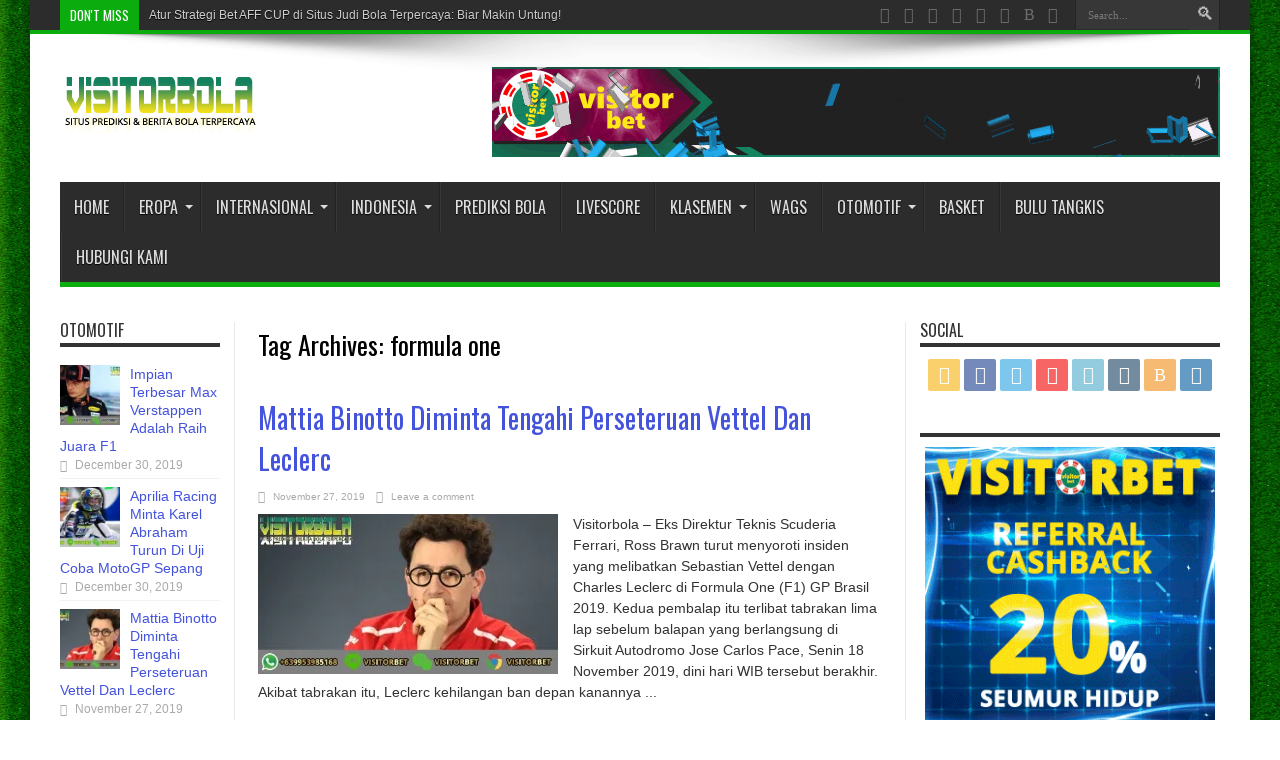

--- FILE ---
content_type: text/html; charset=UTF-8
request_url: https://visitorbola.com/tag/formula-one/
body_size: 15110
content:
<!DOCTYPE html>
<html lang="en-US" prefix="og: http://ogp.me/ns#">
<head>
<meta name="ahrefs-site-verification" content="a6fd69b5584b4bc2595d0d5e655b1f0a3167e51742149fff06fd89555292ecbf">
<meta charset="UTF-8" />
<link rel="profile" href="http://gmpg.org/xfn/11" />
<link rel="pingback" href="https://visitorbola.com/xmlrpc.php" />
<meta name='robots' content='index, follow, max-image-preview:large, max-snippet:-1, max-video-preview:-1' />

	<!-- This site is optimized with the Yoast SEO plugin v20.11 - https://yoast.com/wordpress/plugins/seo/ -->
	<title>formula one Archives | Visitorbola Portal Berita Sepakbola Prediksi Bola Terupdate</title>
	<link rel="canonical" href="https://visitorbola.com/tag/formula-one/" />
	<meta property="og:locale" content="en_US" />
	<meta property="og:type" content="article" />
	<meta property="og:title" content="formula one Archives | Visitorbola Portal Berita Sepakbola Prediksi Bola Terupdate" />
	<meta property="og:url" content="https://visitorbola.com/tag/formula-one/" />
	<meta property="og:site_name" content="Visitorbola Portal Berita Sepakbola Prediksi Bola Terupdate" />
	<meta name="twitter:card" content="summary_large_image" />
	<script type="application/ld+json" class="yoast-schema-graph">{"@context":"https://schema.org","@graph":[{"@type":"CollectionPage","@id":"https://visitorbola.com/tag/formula-one/","url":"https://visitorbola.com/tag/formula-one/","name":"formula one Archives | Visitorbola Portal Berita Sepakbola Prediksi Bola Terupdate","isPartOf":{"@id":"https://visitorbola.com/#website"},"primaryImageOfPage":{"@id":"https://visitorbola.com/tag/formula-one/#primaryimage"},"image":{"@id":"https://visitorbola.com/tag/formula-one/#primaryimage"},"thumbnailUrl":"https://i0.wp.com/visitorbola.com/wp-content/uploads/2019/11/Mattia-Binotto.jpg?fit=625%2C330&ssl=1","breadcrumb":{"@id":"https://visitorbola.com/tag/formula-one/#breadcrumb"},"inLanguage":"en-US"},{"@type":"ImageObject","inLanguage":"en-US","@id":"https://visitorbola.com/tag/formula-one/#primaryimage","url":"https://i0.wp.com/visitorbola.com/wp-content/uploads/2019/11/Mattia-Binotto.jpg?fit=625%2C330&ssl=1","contentUrl":"https://i0.wp.com/visitorbola.com/wp-content/uploads/2019/11/Mattia-Binotto.jpg?fit=625%2C330&ssl=1","width":625,"height":330,"caption":"Mattia Binotto"},{"@type":"BreadcrumbList","@id":"https://visitorbola.com/tag/formula-one/#breadcrumb","itemListElement":[{"@type":"ListItem","position":1,"name":"Home","item":"https://visitorbola.com/"},{"@type":"ListItem","position":2,"name":"formula one"}]},{"@type":"WebSite","@id":"https://visitorbola.com/#website","url":"https://visitorbola.com/","name":"Visitorbola Portal Berita Sepakbola Prediksi Bola Terupdate","description":"","publisher":{"@id":"https://visitorbola.com/#organization"},"potentialAction":[{"@type":"SearchAction","target":{"@type":"EntryPoint","urlTemplate":"https://visitorbola.com/?s={search_term_string}"},"query-input":"required name=search_term_string"}],"inLanguage":"en-US"},{"@type":"Organization","@id":"https://visitorbola.com/#organization","name":"VISITORBOLA","url":"https://visitorbola.com/","logo":{"@type":"ImageObject","inLanguage":"en-US","@id":"https://visitorbola.com/#/schema/logo/image/","url":"https://i0.wp.com/visitorbola.com/wp-content/uploads/2019/11/Favicon-Visitorbola.jpg?fit=140%2C140&ssl=1","contentUrl":"https://i0.wp.com/visitorbola.com/wp-content/uploads/2019/11/Favicon-Visitorbola.jpg?fit=140%2C140&ssl=1","width":140,"height":140,"caption":"VISITORBOLA"},"image":{"@id":"https://visitorbola.com/#/schema/logo/image/"}}]}</script>
	<!-- / Yoast SEO plugin. -->


<link rel='dns-prefetch' href='//stats.wp.com' />
<link rel='dns-prefetch' href='//fonts.googleapis.com' />
<link rel='dns-prefetch' href='//i0.wp.com' />
<link rel='dns-prefetch' href='//widgets.wp.com' />
<link rel='dns-prefetch' href='//s0.wp.com' />
<link rel='dns-prefetch' href='//0.gravatar.com' />
<link rel='dns-prefetch' href='//1.gravatar.com' />
<link rel='dns-prefetch' href='//2.gravatar.com' />
<link rel='dns-prefetch' href='//jetpack.wordpress.com' />
<link rel='dns-prefetch' href='//public-api.wordpress.com' />
<link rel='dns-prefetch' href='//c0.wp.com' />
<link rel="alternate" type="application/rss+xml" title="Visitorbola Portal Berita Sepakbola Prediksi Bola Terupdate &raquo; Feed" href="https://visitorbola.com/feed/" />
<link rel="alternate" type="application/rss+xml" title="Visitorbola Portal Berita Sepakbola Prediksi Bola Terupdate &raquo; Comments Feed" href="https://visitorbola.com/comments/feed/" />
<link rel="alternate" type="application/rss+xml" title="Visitorbola Portal Berita Sepakbola Prediksi Bola Terupdate &raquo; formula one Tag Feed" href="https://visitorbola.com/tag/formula-one/feed/" />
<script type="text/javascript">
window._wpemojiSettings = {"baseUrl":"https:\/\/s.w.org\/images\/core\/emoji\/14.0.0\/72x72\/","ext":".png","svgUrl":"https:\/\/s.w.org\/images\/core\/emoji\/14.0.0\/svg\/","svgExt":".svg","source":{"concatemoji":"https:\/\/visitorbola.com\/wp-includes\/js\/wp-emoji-release.min.js"}};
/*! This file is auto-generated */
!function(e,a,t){var n,r,o,i=a.createElement("canvas"),p=i.getContext&&i.getContext("2d");function s(e,t){var a=String.fromCharCode,e=(p.clearRect(0,0,i.width,i.height),p.fillText(a.apply(this,e),0,0),i.toDataURL());return p.clearRect(0,0,i.width,i.height),p.fillText(a.apply(this,t),0,0),e===i.toDataURL()}function c(e){var t=a.createElement("script");t.src=e,t.defer=t.type="text/javascript",a.getElementsByTagName("head")[0].appendChild(t)}for(o=Array("flag","emoji"),t.supports={everything:!0,everythingExceptFlag:!0},r=0;r<o.length;r++)t.supports[o[r]]=function(e){if(p&&p.fillText)switch(p.textBaseline="top",p.font="600 32px Arial",e){case"flag":return s([127987,65039,8205,9895,65039],[127987,65039,8203,9895,65039])?!1:!s([55356,56826,55356,56819],[55356,56826,8203,55356,56819])&&!s([55356,57332,56128,56423,56128,56418,56128,56421,56128,56430,56128,56423,56128,56447],[55356,57332,8203,56128,56423,8203,56128,56418,8203,56128,56421,8203,56128,56430,8203,56128,56423,8203,56128,56447]);case"emoji":return!s([129777,127995,8205,129778,127999],[129777,127995,8203,129778,127999])}return!1}(o[r]),t.supports.everything=t.supports.everything&&t.supports[o[r]],"flag"!==o[r]&&(t.supports.everythingExceptFlag=t.supports.everythingExceptFlag&&t.supports[o[r]]);t.supports.everythingExceptFlag=t.supports.everythingExceptFlag&&!t.supports.flag,t.DOMReady=!1,t.readyCallback=function(){t.DOMReady=!0},t.supports.everything||(n=function(){t.readyCallback()},a.addEventListener?(a.addEventListener("DOMContentLoaded",n,!1),e.addEventListener("load",n,!1)):(e.attachEvent("onload",n),a.attachEvent("onreadystatechange",function(){"complete"===a.readyState&&t.readyCallback()})),(e=t.source||{}).concatemoji?c(e.concatemoji):e.wpemoji&&e.twemoji&&(c(e.twemoji),c(e.wpemoji)))}(window,document,window._wpemojiSettings);
</script>
<style type="text/css">
img.wp-smiley,
img.emoji {
	display: inline !important;
	border: none !important;
	box-shadow: none !important;
	height: 1em !important;
	width: 1em !important;
	margin: 0 0.07em !important;
	vertical-align: -0.1em !important;
	background: none !important;
	padding: 0 !important;
}
</style>
	<link rel='stylesheet' id='wp-block-library-css' href='https://c0.wp.com/c/6.1.9/wp-includes/css/dist/block-library/style.min.css' type='text/css' media='all' />
<style id='wp-block-library-inline-css' type='text/css'>
.has-text-align-justify{text-align:justify;}
</style>
<link rel='stylesheet' id='jetpack-videopress-video-block-view-css' href='https://visitorbola.com/wp-content/plugins/jetpack/jetpack_vendor/automattic/jetpack-videopress/build/block-editor/blocks/video/view.css?minify=false' type='text/css' media='all' />
<link rel='stylesheet' id='mediaelement-css' href='https://c0.wp.com/c/6.1.9/wp-includes/js/mediaelement/mediaelementplayer-legacy.min.css' type='text/css' media='all' />
<link rel='stylesheet' id='wp-mediaelement-css' href='https://c0.wp.com/c/6.1.9/wp-includes/js/mediaelement/wp-mediaelement.min.css' type='text/css' media='all' />
<link rel='stylesheet' id='classic-theme-styles-css' href='https://c0.wp.com/c/6.1.9/wp-includes/css/classic-themes.min.css' type='text/css' media='all' />
<style id='global-styles-inline-css' type='text/css'>
body{--wp--preset--color--black: #000000;--wp--preset--color--cyan-bluish-gray: #abb8c3;--wp--preset--color--white: #ffffff;--wp--preset--color--pale-pink: #f78da7;--wp--preset--color--vivid-red: #cf2e2e;--wp--preset--color--luminous-vivid-orange: #ff6900;--wp--preset--color--luminous-vivid-amber: #fcb900;--wp--preset--color--light-green-cyan: #7bdcb5;--wp--preset--color--vivid-green-cyan: #00d084;--wp--preset--color--pale-cyan-blue: #8ed1fc;--wp--preset--color--vivid-cyan-blue: #0693e3;--wp--preset--color--vivid-purple: #9b51e0;--wp--preset--gradient--vivid-cyan-blue-to-vivid-purple: linear-gradient(135deg,rgba(6,147,227,1) 0%,rgb(155,81,224) 100%);--wp--preset--gradient--light-green-cyan-to-vivid-green-cyan: linear-gradient(135deg,rgb(122,220,180) 0%,rgb(0,208,130) 100%);--wp--preset--gradient--luminous-vivid-amber-to-luminous-vivid-orange: linear-gradient(135deg,rgba(252,185,0,1) 0%,rgba(255,105,0,1) 100%);--wp--preset--gradient--luminous-vivid-orange-to-vivid-red: linear-gradient(135deg,rgba(255,105,0,1) 0%,rgb(207,46,46) 100%);--wp--preset--gradient--very-light-gray-to-cyan-bluish-gray: linear-gradient(135deg,rgb(238,238,238) 0%,rgb(169,184,195) 100%);--wp--preset--gradient--cool-to-warm-spectrum: linear-gradient(135deg,rgb(74,234,220) 0%,rgb(151,120,209) 20%,rgb(207,42,186) 40%,rgb(238,44,130) 60%,rgb(251,105,98) 80%,rgb(254,248,76) 100%);--wp--preset--gradient--blush-light-purple: linear-gradient(135deg,rgb(255,206,236) 0%,rgb(152,150,240) 100%);--wp--preset--gradient--blush-bordeaux: linear-gradient(135deg,rgb(254,205,165) 0%,rgb(254,45,45) 50%,rgb(107,0,62) 100%);--wp--preset--gradient--luminous-dusk: linear-gradient(135deg,rgb(255,203,112) 0%,rgb(199,81,192) 50%,rgb(65,88,208) 100%);--wp--preset--gradient--pale-ocean: linear-gradient(135deg,rgb(255,245,203) 0%,rgb(182,227,212) 50%,rgb(51,167,181) 100%);--wp--preset--gradient--electric-grass: linear-gradient(135deg,rgb(202,248,128) 0%,rgb(113,206,126) 100%);--wp--preset--gradient--midnight: linear-gradient(135deg,rgb(2,3,129) 0%,rgb(40,116,252) 100%);--wp--preset--duotone--dark-grayscale: url('#wp-duotone-dark-grayscale');--wp--preset--duotone--grayscale: url('#wp-duotone-grayscale');--wp--preset--duotone--purple-yellow: url('#wp-duotone-purple-yellow');--wp--preset--duotone--blue-red: url('#wp-duotone-blue-red');--wp--preset--duotone--midnight: url('#wp-duotone-midnight');--wp--preset--duotone--magenta-yellow: url('#wp-duotone-magenta-yellow');--wp--preset--duotone--purple-green: url('#wp-duotone-purple-green');--wp--preset--duotone--blue-orange: url('#wp-duotone-blue-orange');--wp--preset--font-size--small: 13px;--wp--preset--font-size--medium: 20px;--wp--preset--font-size--large: 36px;--wp--preset--font-size--x-large: 42px;--wp--preset--spacing--20: 0.44rem;--wp--preset--spacing--30: 0.67rem;--wp--preset--spacing--40: 1rem;--wp--preset--spacing--50: 1.5rem;--wp--preset--spacing--60: 2.25rem;--wp--preset--spacing--70: 3.38rem;--wp--preset--spacing--80: 5.06rem;}:where(.is-layout-flex){gap: 0.5em;}body .is-layout-flow > .alignleft{float: left;margin-inline-start: 0;margin-inline-end: 2em;}body .is-layout-flow > .alignright{float: right;margin-inline-start: 2em;margin-inline-end: 0;}body .is-layout-flow > .aligncenter{margin-left: auto !important;margin-right: auto !important;}body .is-layout-constrained > .alignleft{float: left;margin-inline-start: 0;margin-inline-end: 2em;}body .is-layout-constrained > .alignright{float: right;margin-inline-start: 2em;margin-inline-end: 0;}body .is-layout-constrained > .aligncenter{margin-left: auto !important;margin-right: auto !important;}body .is-layout-constrained > :where(:not(.alignleft):not(.alignright):not(.alignfull)){max-width: var(--wp--style--global--content-size);margin-left: auto !important;margin-right: auto !important;}body .is-layout-constrained > .alignwide{max-width: var(--wp--style--global--wide-size);}body .is-layout-flex{display: flex;}body .is-layout-flex{flex-wrap: wrap;align-items: center;}body .is-layout-flex > *{margin: 0;}:where(.wp-block-columns.is-layout-flex){gap: 2em;}.has-black-color{color: var(--wp--preset--color--black) !important;}.has-cyan-bluish-gray-color{color: var(--wp--preset--color--cyan-bluish-gray) !important;}.has-white-color{color: var(--wp--preset--color--white) !important;}.has-pale-pink-color{color: var(--wp--preset--color--pale-pink) !important;}.has-vivid-red-color{color: var(--wp--preset--color--vivid-red) !important;}.has-luminous-vivid-orange-color{color: var(--wp--preset--color--luminous-vivid-orange) !important;}.has-luminous-vivid-amber-color{color: var(--wp--preset--color--luminous-vivid-amber) !important;}.has-light-green-cyan-color{color: var(--wp--preset--color--light-green-cyan) !important;}.has-vivid-green-cyan-color{color: var(--wp--preset--color--vivid-green-cyan) !important;}.has-pale-cyan-blue-color{color: var(--wp--preset--color--pale-cyan-blue) !important;}.has-vivid-cyan-blue-color{color: var(--wp--preset--color--vivid-cyan-blue) !important;}.has-vivid-purple-color{color: var(--wp--preset--color--vivid-purple) !important;}.has-black-background-color{background-color: var(--wp--preset--color--black) !important;}.has-cyan-bluish-gray-background-color{background-color: var(--wp--preset--color--cyan-bluish-gray) !important;}.has-white-background-color{background-color: var(--wp--preset--color--white) !important;}.has-pale-pink-background-color{background-color: var(--wp--preset--color--pale-pink) !important;}.has-vivid-red-background-color{background-color: var(--wp--preset--color--vivid-red) !important;}.has-luminous-vivid-orange-background-color{background-color: var(--wp--preset--color--luminous-vivid-orange) !important;}.has-luminous-vivid-amber-background-color{background-color: var(--wp--preset--color--luminous-vivid-amber) !important;}.has-light-green-cyan-background-color{background-color: var(--wp--preset--color--light-green-cyan) !important;}.has-vivid-green-cyan-background-color{background-color: var(--wp--preset--color--vivid-green-cyan) !important;}.has-pale-cyan-blue-background-color{background-color: var(--wp--preset--color--pale-cyan-blue) !important;}.has-vivid-cyan-blue-background-color{background-color: var(--wp--preset--color--vivid-cyan-blue) !important;}.has-vivid-purple-background-color{background-color: var(--wp--preset--color--vivid-purple) !important;}.has-black-border-color{border-color: var(--wp--preset--color--black) !important;}.has-cyan-bluish-gray-border-color{border-color: var(--wp--preset--color--cyan-bluish-gray) !important;}.has-white-border-color{border-color: var(--wp--preset--color--white) !important;}.has-pale-pink-border-color{border-color: var(--wp--preset--color--pale-pink) !important;}.has-vivid-red-border-color{border-color: var(--wp--preset--color--vivid-red) !important;}.has-luminous-vivid-orange-border-color{border-color: var(--wp--preset--color--luminous-vivid-orange) !important;}.has-luminous-vivid-amber-border-color{border-color: var(--wp--preset--color--luminous-vivid-amber) !important;}.has-light-green-cyan-border-color{border-color: var(--wp--preset--color--light-green-cyan) !important;}.has-vivid-green-cyan-border-color{border-color: var(--wp--preset--color--vivid-green-cyan) !important;}.has-pale-cyan-blue-border-color{border-color: var(--wp--preset--color--pale-cyan-blue) !important;}.has-vivid-cyan-blue-border-color{border-color: var(--wp--preset--color--vivid-cyan-blue) !important;}.has-vivid-purple-border-color{border-color: var(--wp--preset--color--vivid-purple) !important;}.has-vivid-cyan-blue-to-vivid-purple-gradient-background{background: var(--wp--preset--gradient--vivid-cyan-blue-to-vivid-purple) !important;}.has-light-green-cyan-to-vivid-green-cyan-gradient-background{background: var(--wp--preset--gradient--light-green-cyan-to-vivid-green-cyan) !important;}.has-luminous-vivid-amber-to-luminous-vivid-orange-gradient-background{background: var(--wp--preset--gradient--luminous-vivid-amber-to-luminous-vivid-orange) !important;}.has-luminous-vivid-orange-to-vivid-red-gradient-background{background: var(--wp--preset--gradient--luminous-vivid-orange-to-vivid-red) !important;}.has-very-light-gray-to-cyan-bluish-gray-gradient-background{background: var(--wp--preset--gradient--very-light-gray-to-cyan-bluish-gray) !important;}.has-cool-to-warm-spectrum-gradient-background{background: var(--wp--preset--gradient--cool-to-warm-spectrum) !important;}.has-blush-light-purple-gradient-background{background: var(--wp--preset--gradient--blush-light-purple) !important;}.has-blush-bordeaux-gradient-background{background: var(--wp--preset--gradient--blush-bordeaux) !important;}.has-luminous-dusk-gradient-background{background: var(--wp--preset--gradient--luminous-dusk) !important;}.has-pale-ocean-gradient-background{background: var(--wp--preset--gradient--pale-ocean) !important;}.has-electric-grass-gradient-background{background: var(--wp--preset--gradient--electric-grass) !important;}.has-midnight-gradient-background{background: var(--wp--preset--gradient--midnight) !important;}.has-small-font-size{font-size: var(--wp--preset--font-size--small) !important;}.has-medium-font-size{font-size: var(--wp--preset--font-size--medium) !important;}.has-large-font-size{font-size: var(--wp--preset--font-size--large) !important;}.has-x-large-font-size{font-size: var(--wp--preset--font-size--x-large) !important;}
.wp-block-navigation a:where(:not(.wp-element-button)){color: inherit;}
:where(.wp-block-columns.is-layout-flex){gap: 2em;}
.wp-block-pullquote{font-size: 1.5em;line-height: 1.6;}
</style>
<link rel='stylesheet' id='tie-style-css' href='https://visitorbola.com/wp-content/themes/jarida/style.css' type='text/css' media='all' />
<link crossorigin="anonymous" rel='stylesheet' id='Oswald-css' href='https://fonts.googleapis.com/css?family=Oswald%3Aregular%2C700' type='text/css' media='all' />
<link rel='stylesheet' id='jetpack_css-css' href='https://c0.wp.com/p/jetpack/12.3.1/css/jetpack.css' type='text/css' media='all' />
<script type='text/javascript' src='https://c0.wp.com/c/6.1.9/wp-includes/js/jquery/jquery.min.js' id='jquery-core-js'></script>
<script type='text/javascript' src='https://c0.wp.com/c/6.1.9/wp-includes/js/jquery/jquery-migrate.min.js' id='jquery-migrate-js'></script>
<link rel="https://api.w.org/" href="https://visitorbola.com/wp-json/" /><link rel="alternate" type="application/json" href="https://visitorbola.com/wp-json/wp/v2/tags/36" /><link rel="EditURI" type="application/rsd+xml" title="RSD" href="https://visitorbola.com/xmlrpc.php?rsd" />
<link rel="wlwmanifest" type="application/wlwmanifest+xml" href="https://visitorbola.com/wp-includes/wlwmanifest.xml" />
<meta name="generator" content="WordPress 6.1.9" />
	<style>img#wpstats{display:none}</style>
		<link rel="shortcut icon" href="https://visitorbola.com/wp-content/uploads/2019/11/Favicon-Visitorbola.jpg" title="Favicon" /><!--[if IE]>
<script type="text/javascript">jQuery(document).ready(function (){ jQuery(".menu-item").has("ul").children("a").attr("aria-haspopup", "true");});</script>
<![endif]-->
<!--[if lt IE 9]>
<script src="https://visitorbola.com/wp-content/themes/jarida/js/html5.js"></script>
<script src="https://visitorbola.com/wp-content/themes/jarida/js/selectivizr-min.js"></script>
<![endif]-->
<!--[if IE 8]>
<link rel="stylesheet" type="text/css" media="all" href="https://visitorbola.com/wp-content/themes/jarida/css/ie8.css" />
<![endif]-->
<meta http-equiv="X-UA-Compatible" content="IE=edge,chrome=1" />
<meta name="viewport" content="width=device-width, initial-scale=1, maximum-scale=1, user-scalable=no" />
<style type="text/css" media="screen">

body {
 background-image : url(https://visitorbola.com/wp-content/themes/jarida/images/patterns/body-bg14.png);background-position: top center;
}
	
body{
	font-size : 14px !important;
}
	#main-nav ul li.current-menu-item a,
	#main-nav ul li.current-menu-item a:hover,
	#main-nav ul li.current-menu-parent a,
	#main-nav ul li.current-menu-parent a:hover,
	#main-nav ul li.current-page-ancestor a,
	#main-nav ul li.current-page-ancestor a:hover,
	.pagination span.current,
	.ei-slider-thumbs li.ei-slider-element,
	.breaking-news span,
	.ei-title h2,h2.cat-box-title,
	a.more-link,.scroll-nav a,
	.flex-direction-nav a,
	.tagcloud a:hover,
	#tabbed-widget ul.tabs li.active a,
	.slider-caption h2, .full-width .content .slider-caption h2,
	.review-percentage .review-item span span,.review-final-score,
	.woocommerce span.onsale, .woocommerce-page span.onsale ,
	.woocommerce .widget_price_filter .ui-slider .ui-slider-handle, .woocommerce-page .widget_price_filter .ui-slider .ui-slider-handle,
	.button,a.button,#main-content input[type="submit"],#main-content input[type="submit"]:focus, span.onsale,
	.mejs-container .mejs-controls .mejs-time-rail .mejs-time-current,
	#reading-position-indicator {
		background-color:#0aad0d !important;
	}
	::-webkit-scrollbar-thumb{background-color:#0aad0d !important;}
	#main-nav,.top-nav {border-bottom-color: #0aad0d;}
	.cat-box , .footer-bottom .container{border-top-color: #0aad0d;}
a {
	color: #4453db;	}
a:hover {
	color: #0f1d9c;	}
::-moz-selection { background: #00ab47;}
::selection { background: #00ab47; }



</style>

<!-- There is no amphtml version available for this URL. --></head>
<body id="top" class="archive tag tag-formula-one tag-36">
	<div class="background-cover"></div>
	<div class="wrapper animated">
				<div class="top-nav fade-in animated1 head_brnews">
			<div class="container">
				<div class="search-block">
					<form method="get" id="searchform" action="https://visitorbola.com/">
						<button class="search-button" type="submit" value="Search"></button>
						<input type="text" id="s" name="s" value="Search..." onfocus="if (this.value == 'Search...') {this.value = '';}" onblur="if (this.value == '') {this.value = 'Search...';}"  />
					</form>
				</div><!-- .search-block /-->
						<div class="social-icons icon_flat">
		<a class="tooldown" title="Rss" href="https://visitorbola.com/feed/" target="_blank"><i class="tieicon-rss"></i></a><a class="tooldown" title="Facebook" href="https://www.facebook.com/rakensu.cabo" target="_blank"><i class="tieicon-facebook"></i></a><a class="tooldown" title="Twitter" href="https://twitter.com/AgenVisitorbet" target="_blank"><i class="tieicon-twitter"></i></a><a class="tooldown" title="Pinterest" href="https://id.pinterest.com/visitorbetseo" target="_blank"><i class="tieicon-pinterest-circled"></i></a><a class="tooldown" title="LinkedIn" href="https://www.linkedin.com/in/shinta-chandra-0148a0186" target="_blank"><i class="tieicon-linkedin"></i></a><a class="tooldown" title="Tumblr" href="https://agenvisitorbet.tumblr.com" target="_blank"><i class="tieicon-tumblr"></i></a><a class="tooldown" title="Blogger" href="https://agenbolaonline-visitorbet.blogspot.com" target="_blank"><i class="tieicon-blogger"></i></a><a class="tooldown" title="WordPress" href="https://visitorbola.com" target="_blank"><i class="tieicon-wordpress"></i></a>	</div>


					
	<div class="breaking-news">
		<span>Don't Miss</span>
				
					<ul>
							<li><a href="https://visitorbola.com/2023/01/09/atur-strategi-bet-aff-cup-di-situs-judi-bola-terpercaya-biar-makin-untung/" title="Atur Strategi Bet AFF CUP di Situs Judi Bola Terpercaya: Biar Makin Untung!">Atur Strategi Bet AFF CUP di Situs Judi Bola Terpercaya: Biar Makin Untung!</a></li>
							<li><a href="https://visitorbola.com/2022/12/19/argentina-meledak-dalam-piala-dunia-2022/" title="ARGENTINA MELEDAK DALAM PIALA DUNIA 2022">ARGENTINA MELEDAK DALAM PIALA DUNIA 2022</a></li>
							<li><a href="https://visitorbola.com/2022/12/17/prancis-melangkah-ke-babak-final/" title="PRANCIS MELANGKAH KE BABAK FINAL">PRANCIS MELANGKAH KE BABAK FINAL</a></li>
							<li><a href="https://visitorbola.com/2022/12/15/argentina-depak-kroasia-di-semifinal-piala-dunia-2022/" title="ARGENTINA DEPAK KROASIA DI SEMIFINAL PIALA DUNIA 2022">ARGENTINA DEPAK KROASIA DI SEMIFINAL PIALA DUNIA 2022</a></li>
							<li><a href="https://visitorbola.com/2022/12/12/gelar-piala-dunia-gagal-coming-home-ke-inggris/" title="GELAR PIALA DUNIA GAGAL COMING HOME KE INGGRIS">GELAR PIALA DUNIA GAGAL COMING HOME KE INGGRIS</a></li>
						</ul>
					
						<script type="text/javascript">
			jQuery(document).ready(function(){
								jQuery('.breaking-news ul').innerfade({animationtype: 'slide', speed: 7000 , timeout: 7000});
							});
		</script>
	</div> <!-- .breaking-news -->				
			</div>
		</div><!-- .top-menu /-->
		
		<div class="container">
		<header id="theme-header">
		<div class="header-content fade-in animated1">
			<div class="logo" style="margin-top:15px">
			<h2>								<a title="Visitorbola Portal Berita Sepakbola Prediksi Bola Terupdate" href="https://visitorbola.com/">
					<img src="https://visitorbola.com/wp-content/uploads/2019/11/VISITORBETBOLA-LOGO.png" alt="Visitorbola Portal Berita Sepakbola Prediksi Bola Terupdate" /><strong>Visitorbola Portal Berita Sepakbola Prediksi Bola Terupdate </strong>
				</a>
			</h2>			</div><!-- .logo /-->
			<div class="e3lan-top">		
			<a href="http://www.visitorbet.com" title="Banner Agen Bola Online VISITORBET" target="_blank">
				<img src="https://visitorbola.com/wp-content/uploads/2020/06/visitorbet-1.gif" alt="Banner Agen Bola Online VISITORBET" />
			</a>
				</div>			<div class="clear"></div>
		</div>
									<nav id="main-nav" class="fade-in animated2 fixed-enabled">
				<div class="container">
				<div class="main-menu"><ul id="menu-visitorbola" class="menu"><li id="menu-item-38" class="menu-item  menu-item-type-custom  menu-item-object-custom  menu-item-home"><a href="https://visitorbola.com">Home</a></li>
<li id="menu-item-40" class="menu-item  menu-item-type-post_type  menu-item-object-page  menu-item-has-children"><a href="https://visitorbola.com/eropa/">Eropa</a>
<ul class="sub-menu">
	<li id="menu-item-46" class="menu-item  menu-item-type-taxonomy  menu-item-object-category"><a href="https://visitorbola.com/category/liga-inggris/">Liga Inggris</a></li>
	<li id="menu-item-47" class="menu-item  menu-item-type-taxonomy  menu-item-object-category"><a href="https://visitorbola.com/category/liga-italia/">Liga Italia</a></li>
	<li id="menu-item-48" class="menu-item  menu-item-type-taxonomy  menu-item-object-category"><a href="https://visitorbola.com/category/liga-jerman/">Liga Jerman</a></li>
	<li id="menu-item-51" class="menu-item  menu-item-type-taxonomy  menu-item-object-category"><a href="https://visitorbola.com/category/liga-spanyol/">Liga Spanyol</a></li>
	<li id="menu-item-50" class="menu-item  menu-item-type-taxonomy  menu-item-object-category"><a href="https://visitorbola.com/category/liga-prancis/">Liga Prancis</a></li>
	<li id="menu-item-43" class="menu-item  menu-item-type-taxonomy  menu-item-object-category"><a href="https://visitorbola.com/category/liga-champions/">Liga Champions</a></li>
	<li id="menu-item-44" class="menu-item  menu-item-type-taxonomy  menu-item-object-category"><a href="https://visitorbola.com/category/liga-europa/">Liga Europa</a></li>
	<li id="menu-item-49" class="menu-item  menu-item-type-taxonomy  menu-item-object-category"><a href="https://visitorbola.com/category/liga-lainnya/">Liga Lainnya</a></li>
</ul> <!--End Sub Menu -->
</li>
<li id="menu-item-39" class="menu-item  menu-item-type-post_type  menu-item-object-page  menu-item-has-children"><a href="https://visitorbola.com/dunia/">Internasional</a>
<ul class="sub-menu">
	<li id="menu-item-55" class="menu-item  menu-item-type-taxonomy  menu-item-object-category"><a href="https://visitorbola.com/category/piala-dunia/">Piala Dunia</a></li>
	<li id="menu-item-56" class="menu-item  menu-item-type-taxonomy  menu-item-object-category"><a href="https://visitorbola.com/category/piala-eropa/">Piala Eropa</a></li>
	<li id="menu-item-54" class="menu-item  menu-item-type-taxonomy  menu-item-object-category"><a href="https://visitorbola.com/category/piala-asia/">Piala Asia</a></li>
	<li id="menu-item-53" class="menu-item  menu-item-type-taxonomy  menu-item-object-category"><a href="https://visitorbola.com/category/piala-amerika-latin/">Piala Amerika Latin</a></li>
	<li id="menu-item-57" class="menu-item  menu-item-type-taxonomy  menu-item-object-category"><a href="https://visitorbola.com/category/piala-lainnya/">Piala Lainnya</a></li>
</ul> <!--End Sub Menu -->
</li>
<li id="menu-item-41" class="menu-item  menu-item-type-post_type  menu-item-object-page  menu-item-has-children"><a href="https://visitorbola.com/indonesia/">Indonesia</a>
<ul class="sub-menu">
	<li id="menu-item-45" class="menu-item  menu-item-type-taxonomy  menu-item-object-category"><a href="https://visitorbola.com/category/liga-indonesia/">Liga Indonesia</a></li>
	<li id="menu-item-52" class="menu-item  menu-item-type-taxonomy  menu-item-object-category"><a href="https://visitorbola.com/category/tim-nasional/">Tim Nasional</a></li>
</ul> <!--End Sub Menu -->
</li>
<li id="menu-item-42" class="menu-item  menu-item-type-taxonomy  menu-item-object-category"><a href="https://visitorbola.com/category/prediksi-bola/">Prediksi Bola</a></li>
<li id="menu-item-64" class="menu-item  menu-item-type-post_type  menu-item-object-page"><a href="https://visitorbola.com/livescore/">Livescore</a></li>
<li id="menu-item-60" class="menu-item  menu-item-type-post_type  menu-item-object-page  menu-item-has-children"><a href="https://visitorbola.com/klasemen/">Klasemen</a>
<ul class="sub-menu">
	<li id="menu-item-65" class="menu-item  menu-item-type-post_type  menu-item-object-page"><a href="https://visitorbola.com/premier-league/">Premier League</a></li>
	<li id="menu-item-61" class="menu-item  menu-item-type-post_type  menu-item-object-page"><a href="https://visitorbola.com/laliga-spanyol/">Laliga Spanyol</a></li>
	<li id="menu-item-66" class="menu-item  menu-item-type-post_type  menu-item-object-page"><a href="https://visitorbola.com/serie-a-italia/">Serie-A Italia</a></li>
	<li id="menu-item-58" class="menu-item  menu-item-type-post_type  menu-item-object-page"><a href="https://visitorbola.com/bundesliga-jerman/">Bundesliga Jerman</a></li>
	<li id="menu-item-63" class="menu-item  menu-item-type-post_type  menu-item-object-page"><a href="https://visitorbola.com/ligue-1-prancis/">Ligue 1 Prancis</a></li>
	<li id="menu-item-62" class="menu-item  menu-item-type-post_type  menu-item-object-page"><a href="https://visitorbola.com/liga-1-indonesia/">Liga 1 Indonesia</a></li>
</ul> <!--End Sub Menu -->
</li>
<li id="menu-item-72" class="menu-item  menu-item-type-taxonomy  menu-item-object-category"><a href="https://visitorbola.com/category/wags/">Wags</a></li>
<li id="menu-item-71" class="menu-item  menu-item-type-taxonomy  menu-item-object-category  menu-item-has-children"><a href="https://visitorbola.com/category/otomotif/">Otomotif</a>
<ul class="sub-menu">
	<li id="menu-item-69" class="menu-item  menu-item-type-taxonomy  menu-item-object-category"><a href="https://visitorbola.com/category/formula-1/">Formula 1</a></li>
	<li id="menu-item-70" class="menu-item  menu-item-type-taxonomy  menu-item-object-category"><a href="https://visitorbola.com/category/motogp/">MotoGP</a></li>
</ul> <!--End Sub Menu -->
</li>
<li id="menu-item-67" class="menu-item  menu-item-type-taxonomy  menu-item-object-category"><a href="https://visitorbola.com/category/basket/">Basket</a></li>
<li id="menu-item-68" class="menu-item  menu-item-type-taxonomy  menu-item-object-category"><a href="https://visitorbola.com/category/bulu-tangkis/">Bulu Tangkis</a></li>
<li id="menu-item-59" class="menu-item  menu-item-type-post_type  menu-item-object-page"><a href="https://visitorbola.com/hubungi-kami/">Hubungi Kami</a></li>
</ul></div>				</div>
			</nav><!-- .main-nav /-->
		</header><!-- #header /-->

	<div id="main-content" class="container fade-in animated3 sidebar-narrow-left">
<div class="content-wrap">
	<div class="content">
		
		<div class="page-head">
			<h1 class="page-title">
				Tag Archives: <span>formula one</span>			</h1>
						<div class="stripe-line"></div>
		</div>
		
		<div class="post-listing ">
	<article class="item-list item_1">
		<h2 class="post-title"><a href="https://visitorbola.com/2019/11/27/mattia-binotto-diminta-tengahi-perseteruan-vettel-dan-leclerc/" title="Permalink to Mattia Binotto Diminta Tengahi Perseteruan Vettel Dan Leclerc" rel="bookmark">Mattia Binotto Diminta Tengahi Perseteruan Vettel Dan Leclerc</a></h2>
		<p class="post-meta">
	
		
	<span class="tie-date">November 27, 2019</span>	
	
	<span class="post-comments"><a href="https://visitorbola.com/2019/11/27/mattia-binotto-diminta-tengahi-perseteruan-vettel-dan-leclerc/?noamp=mobile#respond">Leave a comment</a></span>
</p>
						
								
		<div class="post-thumbnail">
			<a href="https://visitorbola.com/2019/11/27/mattia-binotto-diminta-tengahi-perseteruan-vettel-dan-leclerc/" title="Permalink to Mattia Binotto Diminta Tengahi Perseteruan Vettel Dan Leclerc" rel="bookmark">
				<img width="300" height="160" src="https://i0.wp.com/visitorbola.com/wp-content/uploads/2019/11/Mattia-Binotto.jpg?resize=300%2C160&amp;ssl=1" class="attachment-tie-large size-tie-large wp-post-image" alt="Mattia Binotto" decoding="async" srcset="https://i0.wp.com/visitorbola.com/wp-content/uploads/2019/11/Mattia-Binotto.jpg?resize=300%2C160&amp;ssl=1 300w, https://i0.wp.com/visitorbola.com/wp-content/uploads/2019/11/Mattia-Binotto.jpg?resize=620%2C330&amp;ssl=1 620w" sizes="(max-width: 300px) 100vw, 300px" />							</a>
		</div><!-- post-thumbnail /-->
					<div class="entry">
			<p>Visitorbola &#8211; Eks Direktur Teknis Scuderia Ferrari, Ross Brawn turut menyoroti insiden yang melibatkan Sebastian Vettel dengan Charles Leclerc di Formula One (F1) GP Brasil 2019. Kedua pembalap itu terlibat tabrakan lima lap sebelum balapan yang berlangsung di Sirkuit Autodromo Jose Carlos Pace, Senin 18 November 2019, dini hari WIB tersebut berakhir. Akibat tabrakan itu, Leclerc kehilangan ban depan kanannya ...</p>
			<a class="more-link" href="https://visitorbola.com/2019/11/27/mattia-binotto-diminta-tengahi-perseteruan-vettel-dan-leclerc/">Read More &raquo;</a>
		</div>
		
				<div class="clear"></div>
	</article><!-- .item-list -->
		
	<article class="item-list item_2">
		<h2 class="post-title"><a href="https://visitorbola.com/2019/11/27/lewis-hamilton-siap-hadapi-saingan-para-pembalap-muda/" title="Permalink to Lewis Hamilton Siap Hadapi Saingan Para Pembalap Muda" rel="bookmark">Lewis Hamilton Siap Hadapi Saingan Para Pembalap Muda</a></h2>
		<p class="post-meta">
	
		
	<span class="tie-date">November 27, 2019</span>	
	
	<span class="post-comments"><a href="https://visitorbola.com/2019/11/27/lewis-hamilton-siap-hadapi-saingan-para-pembalap-muda/?noamp=mobile#respond">Leave a comment</a></span>
</p>
						
								
		<div class="post-thumbnail">
			<a href="https://visitorbola.com/2019/11/27/lewis-hamilton-siap-hadapi-saingan-para-pembalap-muda/" title="Permalink to Lewis Hamilton Siap Hadapi Saingan Para Pembalap Muda" rel="bookmark">
				<img width="300" height="160" src="https://i0.wp.com/visitorbola.com/wp-content/uploads/2019/11/Lewis-Hamilton-1.jpg?resize=300%2C160&amp;ssl=1" class="attachment-tie-large size-tie-large wp-post-image" alt="Lewis Hamilton" decoding="async" loading="lazy" srcset="https://i0.wp.com/visitorbola.com/wp-content/uploads/2019/11/Lewis-Hamilton-1.jpg?resize=300%2C160&amp;ssl=1 300w, https://i0.wp.com/visitorbola.com/wp-content/uploads/2019/11/Lewis-Hamilton-1.jpg?resize=620%2C330&amp;ssl=1 620w" sizes="(max-width: 300px) 100vw, 300px" />							</a>
		</div><!-- post-thumbnail /-->
					<div class="entry">
			<p>Visitorbola &#8211; Pembalap Tim Mercedes AMG Petronas, Lewis Hamilton, siap menghadapi persaingan baru dari pembalap muda Formula One (F1) pada masa mendatang. Hamilton justru akan menikmati kesempatan tersebut setelah menghadapi pertarungan dramatis dengan para pembalap muda di F1 GP Brasil 2019. Pada F1 GP Brasil 2019 para pembalap muda berhasil mendominasi podium. Max Verstappen yang berusia 22 tahun berhasil meraih ...</p>
			<a class="more-link" href="https://visitorbola.com/2019/11/27/lewis-hamilton-siap-hadapi-saingan-para-pembalap-muda/">Read More &raquo;</a>
		</div>
		
				<div class="clear"></div>
	</article><!-- .item-list -->
		
</div>
				
	</div> <!-- .content -->
	
<aside class="sidebar-narrow">
<div id="categort-posts-widget-2" class="widget categort-posts"><div class="widget-top"><h4>Otomotif		</h4><div class="stripe-line"></div></div>
						<div class="widget-container">				<ul>
					<li>
			<div class="post-thumbnail">
			<a href="https://visitorbola.com/2019/12/30/impian-terbesar-max-verstappen-adalah-raih-juara-f1/" title="Permalink to Impian Terbesar Max Verstappen Adalah Raih Juara F1" rel="bookmark"><img width="70" height="70" src="https://i0.wp.com/visitorbola.com/wp-content/uploads/2019/12/Impian-Max-Verstappen.jpg?resize=70%2C70&amp;ssl=1" class="attachment-tie-small size-tie-small wp-post-image" alt="Impian Max Verstappen" decoding="async" loading="lazy" srcset="https://i0.wp.com/visitorbola.com/wp-content/uploads/2019/12/Impian-Max-Verstappen.jpg?resize=150%2C150&amp;ssl=1 150w, https://i0.wp.com/visitorbola.com/wp-content/uploads/2019/12/Impian-Max-Verstappen.jpg?resize=70%2C70&amp;ssl=1 70w, https://i0.wp.com/visitorbola.com/wp-content/uploads/2019/12/Impian-Max-Verstappen.jpg?zoom=3&amp;resize=70%2C70&amp;ssl=1 210w" sizes="(max-width: 70px) 100vw, 70px" /></a>
		</div><!-- post-thumbnail /-->
		<h3><a href="https://visitorbola.com/2019/12/30/impian-terbesar-max-verstappen-adalah-raih-juara-f1/">Impian Terbesar Max Verstappen Adalah Raih Juara F1</a></h3>
	 <span class="date"><span class="tie-date">December 30, 2019</span></span>
</li>
<li>
			<div class="post-thumbnail">
			<a href="https://visitorbola.com/2019/12/30/aprilia-racing-minta-karel-abraham-turun-di-uji-coba-motogp-sepang/" title="Permalink to Aprilia Racing Minta Karel Abraham Turun Di Uji Coba MotoGP Sepang" rel="bookmark"><img width="70" height="70" src="https://i0.wp.com/visitorbola.com/wp-content/uploads/2019/12/Karel-Abraham.jpg?resize=70%2C70&amp;ssl=1" class="attachment-tie-small size-tie-small wp-post-image" alt="Karel Abraham" decoding="async" loading="lazy" srcset="https://i0.wp.com/visitorbola.com/wp-content/uploads/2019/12/Karel-Abraham.jpg?resize=150%2C150&amp;ssl=1 150w, https://i0.wp.com/visitorbola.com/wp-content/uploads/2019/12/Karel-Abraham.jpg?resize=70%2C70&amp;ssl=1 70w, https://i0.wp.com/visitorbola.com/wp-content/uploads/2019/12/Karel-Abraham.jpg?zoom=3&amp;resize=70%2C70&amp;ssl=1 210w" sizes="(max-width: 70px) 100vw, 70px" /></a>
		</div><!-- post-thumbnail /-->
		<h3><a href="https://visitorbola.com/2019/12/30/aprilia-racing-minta-karel-abraham-turun-di-uji-coba-motogp-sepang/">Aprilia Racing Minta Karel Abraham Turun Di Uji Coba MotoGP Sepang</a></h3>
	 <span class="date"><span class="tie-date">December 30, 2019</span></span>
</li>
<li>
			<div class="post-thumbnail">
			<a href="https://visitorbola.com/2019/11/27/mattia-binotto-diminta-tengahi-perseteruan-vettel-dan-leclerc/" title="Permalink to Mattia Binotto Diminta Tengahi Perseteruan Vettel Dan Leclerc" rel="bookmark"><img width="70" height="70" src="https://i0.wp.com/visitorbola.com/wp-content/uploads/2019/11/Mattia-Binotto.jpg?resize=70%2C70&amp;ssl=1" class="attachment-tie-small size-tie-small wp-post-image" alt="Mattia Binotto" decoding="async" loading="lazy" srcset="https://i0.wp.com/visitorbola.com/wp-content/uploads/2019/11/Mattia-Binotto.jpg?resize=150%2C150&amp;ssl=1 150w, https://i0.wp.com/visitorbola.com/wp-content/uploads/2019/11/Mattia-Binotto.jpg?resize=70%2C70&amp;ssl=1 70w, https://i0.wp.com/visitorbola.com/wp-content/uploads/2019/11/Mattia-Binotto.jpg?zoom=3&amp;resize=70%2C70&amp;ssl=1 210w" sizes="(max-width: 70px) 100vw, 70px" /></a>
		</div><!-- post-thumbnail /-->
		<h3><a href="https://visitorbola.com/2019/11/27/mattia-binotto-diminta-tengahi-perseteruan-vettel-dan-leclerc/">Mattia Binotto Diminta Tengahi Perseteruan Vettel Dan Leclerc</a></h3>
	 <span class="date"><span class="tie-date">November 27, 2019</span></span>
</li>
				</ul>
		<div class="clear"></div>
	</div></div><!-- .widget /--><div id="categort-posts-widget-3" class="widget categort-posts"><div class="widget-top"><h4>Wags		</h4><div class="stripe-line"></div></div>
						<div class="widget-container">				<ul>
					<li>
		<h3><a href="https://visitorbola.com/2022/12/19/argentina-meledak-dalam-piala-dunia-2022/">ARGENTINA MELEDAK DALAM PIALA DUNIA 2022</a></h3>
	 <span class="date"><span class="tie-date">December 19, 2022</span></span>
</li>
<li>
			<div class="post-thumbnail">
			<a href="https://visitorbola.com/2022/04/29/pelatih-psg-yang-punya-istri-cantik-dan-setia/" title="Permalink to Pelatih PSG Yang Punya Istri Cantik Dan Setia" rel="bookmark"><img width="70" height="70" src="https://i0.wp.com/visitorbola.com/wp-content/uploads/2022/04/EFPNfF5XsAAL9zJ.jpg?resize=70%2C70&amp;ssl=1" class="attachment-tie-small size-tie-small wp-post-image" alt="1381y3187681235" decoding="async" loading="lazy" srcset="https://i0.wp.com/visitorbola.com/wp-content/uploads/2022/04/EFPNfF5XsAAL9zJ.jpg?resize=150%2C150&amp;ssl=1 150w, https://i0.wp.com/visitorbola.com/wp-content/uploads/2022/04/EFPNfF5XsAAL9zJ.jpg?resize=70%2C70&amp;ssl=1 70w, https://i0.wp.com/visitorbola.com/wp-content/uploads/2022/04/EFPNfF5XsAAL9zJ.jpg?zoom=3&amp;resize=70%2C70&amp;ssl=1 210w" sizes="(max-width: 70px) 100vw, 70px" /></a>
		</div><!-- post-thumbnail /-->
		<h3><a href="https://visitorbola.com/2022/04/29/pelatih-psg-yang-punya-istri-cantik-dan-setia/">Pelatih PSG Yang Punya Istri Cantik Dan Setia</a></h3>
	 <span class="date"><span class="tie-date">April 29, 2022</span></span>
</li>
<li>
		<h3><a href="https://visitorbola.com/2022/04/27/pesona-antonella-roccuzzo-istri-kesayangan-messi/">Pesona  Antonella Roccuzzo ,Istri Kesayangan Messi</a></h3>
	 <span class="date"><span class="tie-date">April 27, 2022</span></span>
</li>
				</ul>
		<div class="clear"></div>
	</div></div><!-- .widget /--><div id="categort-posts-widget-4" class="widget categort-posts"><div class="widget-top"><h4>Basket		</h4><div class="stripe-line"></div></div>
						<div class="widget-container">				<ul>
					<li>
			<div class="post-thumbnail">
			<a href="https://visitorbola.com/2019/12/30/dallas-mavericks-putus-kemenangan-beruntun-golden-state-warriors/" title="Permalink to Dallas Mavericks Putus Kemenangan Beruntun Golden State Warriors" rel="bookmark"><img width="70" height="70" src="https://i0.wp.com/visitorbola.com/wp-content/uploads/2019/12/Dallas-Mavericks.jpg?resize=70%2C70&amp;ssl=1" class="attachment-tie-small size-tie-small wp-post-image" alt="Dallas Mavericks" decoding="async" loading="lazy" srcset="https://i0.wp.com/visitorbola.com/wp-content/uploads/2019/12/Dallas-Mavericks.jpg?resize=150%2C150&amp;ssl=1 150w, https://i0.wp.com/visitorbola.com/wp-content/uploads/2019/12/Dallas-Mavericks.jpg?resize=70%2C70&amp;ssl=1 70w, https://i0.wp.com/visitorbola.com/wp-content/uploads/2019/12/Dallas-Mavericks.jpg?zoom=3&amp;resize=70%2C70&amp;ssl=1 210w" sizes="(max-width: 70px) 100vw, 70px" /></a>
		</div><!-- post-thumbnail /-->
		<h3><a href="https://visitorbola.com/2019/12/30/dallas-mavericks-putus-kemenangan-beruntun-golden-state-warriors/">Dallas Mavericks Putus Kemenangan Beruntun Golden State Warriors</a></h3>
	 <span class="date"><span class="tie-date">December 30, 2019</span></span>
</li>
<li>
			<div class="post-thumbnail">
			<a href="https://visitorbola.com/2019/11/27/timnas-putra-target-pertahankan-perak-di-sea-games-2019/" title="Permalink to Timnas Putra Target Pertahankan Perak Di SEA Games 2019" rel="bookmark"><img width="70" height="70" src="https://i0.wp.com/visitorbola.com/wp-content/uploads/2019/11/Timnas-Putra-Basket.jpg?resize=70%2C70&amp;ssl=1" class="attachment-tie-small size-tie-small wp-post-image" alt="Timnas Putra Basket" decoding="async" loading="lazy" srcset="https://i0.wp.com/visitorbola.com/wp-content/uploads/2019/11/Timnas-Putra-Basket.jpg?resize=150%2C150&amp;ssl=1 150w, https://i0.wp.com/visitorbola.com/wp-content/uploads/2019/11/Timnas-Putra-Basket.jpg?resize=70%2C70&amp;ssl=1 70w, https://i0.wp.com/visitorbola.com/wp-content/uploads/2019/11/Timnas-Putra-Basket.jpg?zoom=3&amp;resize=70%2C70&amp;ssl=1 210w" sizes="(max-width: 70px) 100vw, 70px" /></a>
		</div><!-- post-thumbnail /-->
		<h3><a href="https://visitorbola.com/2019/11/27/timnas-putra-target-pertahankan-perak-di-sea-games-2019/">Timnas Putra Target Pertahankan Perak Di SEA Games 2019</a></h3>
	 <span class="date"><span class="tie-date">November 27, 2019</span></span>
</li>
<li>
			<div class="post-thumbnail">
			<a href="https://visitorbola.com/2019/11/27/denver-nuggets-tutup-november-dengan-raihan-kemenangan/" title="Permalink to Denver Nuggets Tutup November Dengan Raihan Kemenangan" rel="bookmark"><img width="70" height="70" src="https://i0.wp.com/visitorbola.com/wp-content/uploads/2019/11/Denver-Nuggets.jpg?resize=70%2C70&amp;ssl=1" class="attachment-tie-small size-tie-small wp-post-image" alt="Denver Nuggets" decoding="async" loading="lazy" srcset="https://i0.wp.com/visitorbola.com/wp-content/uploads/2019/11/Denver-Nuggets.jpg?resize=150%2C150&amp;ssl=1 150w, https://i0.wp.com/visitorbola.com/wp-content/uploads/2019/11/Denver-Nuggets.jpg?resize=70%2C70&amp;ssl=1 70w, https://i0.wp.com/visitorbola.com/wp-content/uploads/2019/11/Denver-Nuggets.jpg?zoom=3&amp;resize=70%2C70&amp;ssl=1 210w" sizes="(max-width: 70px) 100vw, 70px" /></a>
		</div><!-- post-thumbnail /-->
		<h3><a href="https://visitorbola.com/2019/11/27/denver-nuggets-tutup-november-dengan-raihan-kemenangan/">Denver Nuggets Tutup November Dengan Raihan Kemenangan</a></h3>
	 <span class="date"><span class="tie-date">November 27, 2019</span></span>
</li>
				</ul>
		<div class="clear"></div>
	</div></div><!-- .widget /--><div id="categort-posts-widget-5" class="widget categort-posts"><div class="widget-top"><h4>Bulu Tangkis		</h4><div class="stripe-line"></div></div>
						<div class="widget-container">				<ul>
					<li>
			<div class="post-thumbnail">
			<a href="https://visitorbola.com/2019/11/27/indonesia-kirim-7-wakil-ke-bwf-world-tour-finals-2019/" title="Permalink to Indonesia Kirim 7 Wakil Ke BWF World Tour Finals 2019" rel="bookmark"><img width="70" height="70" src="https://i0.wp.com/visitorbola.com/wp-content/uploads/2019/11/7-Wakil-Ke-BWF-World-Tour-Finals-2019.jpg?resize=70%2C70&amp;ssl=1" class="attachment-tie-small size-tie-small wp-post-image" alt="7 Wakil Ke BWF World Tour Finals 2019" decoding="async" loading="lazy" srcset="https://i0.wp.com/visitorbola.com/wp-content/uploads/2019/11/7-Wakil-Ke-BWF-World-Tour-Finals-2019.jpg?resize=150%2C150&amp;ssl=1 150w, https://i0.wp.com/visitorbola.com/wp-content/uploads/2019/11/7-Wakil-Ke-BWF-World-Tour-Finals-2019.jpg?resize=70%2C70&amp;ssl=1 70w, https://i0.wp.com/visitorbola.com/wp-content/uploads/2019/11/7-Wakil-Ke-BWF-World-Tour-Finals-2019.jpg?zoom=3&amp;resize=70%2C70&amp;ssl=1 210w" sizes="(max-width: 70px) 100vw, 70px" /></a>
		</div><!-- post-thumbnail /-->
		<h3><a href="https://visitorbola.com/2019/11/27/indonesia-kirim-7-wakil-ke-bwf-world-tour-finals-2019/">Indonesia Kirim 7 Wakil Ke BWF World Tour Finals 2019</a></h3>
	 <span class="date"><span class="tie-date">November 27, 2019</span></span>
</li>
<li>
			<div class="post-thumbnail">
			<a href="https://visitorbola.com/2019/11/27/presiden-joko-widodo-lepas-kontingen-indonesia-ke-sea-games-2019/" title="Permalink to Presiden Joko Widodo Lepas Kontingen Indonesia ke SEA Games 2019" rel="bookmark"><img width="70" height="70" src="https://i0.wp.com/visitorbola.com/wp-content/uploads/2019/11/Presiden-Joko-Widodo.jpg?resize=70%2C70&amp;ssl=1" class="attachment-tie-small size-tie-small wp-post-image" alt="Presiden Joko Widodo" decoding="async" loading="lazy" srcset="https://i0.wp.com/visitorbola.com/wp-content/uploads/2019/11/Presiden-Joko-Widodo.jpg?resize=150%2C150&amp;ssl=1 150w, https://i0.wp.com/visitorbola.com/wp-content/uploads/2019/11/Presiden-Joko-Widodo.jpg?resize=70%2C70&amp;ssl=1 70w, https://i0.wp.com/visitorbola.com/wp-content/uploads/2019/11/Presiden-Joko-Widodo.jpg?zoom=3&amp;resize=70%2C70&amp;ssl=1 210w" sizes="(max-width: 70px) 100vw, 70px" /></a>
		</div><!-- post-thumbnail /-->
		<h3><a href="https://visitorbola.com/2019/11/27/presiden-joko-widodo-lepas-kontingen-indonesia-ke-sea-games-2019/">Presiden Joko Widodo Lepas Kontingen Indonesia ke SEA Games 2019</a></h3>
	 <span class="date"><span class="tie-date">November 27, 2019</span></span>
</li>
<li>
			<div class="post-thumbnail">
			<a href="https://visitorbola.com/2019/11/27/bulu-tangkis-indonesia-berduka-atas-meninggalnya-pendiri-pb-jaya-raya/" title="Permalink to Bulu Tangkis Indonesia Berduka Atas Meninggalnya Pendiri PB Jaya Raya" rel="bookmark"><img width="70" height="70" src="https://i0.wp.com/visitorbola.com/wp-content/uploads/2019/11/Ciputra.jpg?resize=70%2C70&amp;ssl=1" class="attachment-tie-small size-tie-small wp-post-image" alt="Ciputra" decoding="async" loading="lazy" srcset="https://i0.wp.com/visitorbola.com/wp-content/uploads/2019/11/Ciputra.jpg?resize=150%2C150&amp;ssl=1 150w, https://i0.wp.com/visitorbola.com/wp-content/uploads/2019/11/Ciputra.jpg?resize=70%2C70&amp;ssl=1 70w, https://i0.wp.com/visitorbola.com/wp-content/uploads/2019/11/Ciputra.jpg?zoom=3&amp;resize=70%2C70&amp;ssl=1 210w" sizes="(max-width: 70px) 100vw, 70px" /></a>
		</div><!-- post-thumbnail /-->
		<h3><a href="https://visitorbola.com/2019/11/27/bulu-tangkis-indonesia-berduka-atas-meninggalnya-pendiri-pb-jaya-raya/">Bulu Tangkis Indonesia Berduka Atas Meninggalnya Pendiri PB Jaya Raya</a></h3>
	 <span class="date"><span class="tie-date">November 27, 2019</span></span>
</li>
				</ul>
		<div class="clear"></div>
	</div></div><!-- .widget /--></aside>
</div> <!-- .content-wrap -->
<aside class="sidebar">
<div id="social-5" class="widget social-icons-widget"><div class="widget-top"><h4>Social</h4><div class="stripe-line"></div></div>
						<div class="widget-container">		<div class="social-icons icon_32">
		<a class="ttip" title="Rss" href="https://visitorbola.com/feed/" target="_blank"><i class="tieicon-rss"></i></a><a class="ttip" title="Facebook" href="https://www.facebook.com/rakensu.cabo" target="_blank"><i class="tieicon-facebook"></i></a><a class="ttip" title="Twitter" href="https://twitter.com/AgenVisitorbet" target="_blank"><i class="tieicon-twitter"></i></a><a class="ttip" title="Pinterest" href="https://id.pinterest.com/visitorbetseo" target="_blank"><i class="tieicon-pinterest-circled"></i></a><a class="ttip" title="LinkedIn" href="https://www.linkedin.com/in/shinta-chandra-0148a0186" target="_blank"><i class="tieicon-linkedin"></i></a><a class="ttip" title="Tumblr" href="https://agenvisitorbet.tumblr.com" target="_blank"><i class="tieicon-tumblr"></i></a><a class="ttip" title="Blogger" href="https://agenbolaonline-visitorbet.blogspot.com" target="_blank"><i class="tieicon-blogger"></i></a><a class="ttip" title="WordPress" href="https://visitorbola.com" target="_blank"><i class="tieicon-wordpress"></i></a>	</div>

</div></div><!-- .widget /--><div id="text-html-widget-2" class="widget text-html"><div class="widget-top"><h4> </h4><div class="stripe-line"></div></div>
						<div class="widget-container"><div style="text-align:center;"><a href='http://104.248.97.114'><img src='https://visitorbola.com/wp-content/uploads/2019/12/vsb-300x300.gif' width='290' height='290' title='VISITORBET Logo' alt='Banner Agen Bola Terpercaya VISITORBET' border='none' /></a>
				</div><div class="clear"></div></div></div><!-- .widget /--><div id="text-html-widget-3" class="widget text-html"><div class="widget-top"><h4>Partnership</h4><div class="stripe-line"></div></div>
						<div class="widget-container"><div style="text-align:center;"><a href='http://icon188.site'><img src='https://visitorbola.com/wp-content/uploads/2020/07/Banner-ICON188.gif' width='290' height='290' title='QQICON188 Logo' alt='Banner Agen Bola Terpercaya QQICON188' border='none' /></a>
<br/>
<br/>
<a href='http://inplay888.com'><img src='https://visitorbola.com/wp-content/uploads/2020/07/Banner-INPLAY888.gif' width='290' height='290' title='INPLAY888 Logo' alt='Banner Agen Bola Terpercaya INPLAY888' border='none' /></a>
				</div><div class="clear"></div></div></div><!-- .widget /--><div id="posts-list-widget-2" class="widget posts-list"><div class="widget-top"><h4>Popular Posts		</h4><div class="stripe-line"></div></div>
						<div class="widget-container">				<ul>
								<li>
							<div class="post-thumbnail">
					<a href="https://visitorbola.com/2019/11/27/dani-parejo-waspadai-misi-balas-dendam-chelsea/" title="Permalink to Dani Parejo Waspadai Misi Balas Dendam Chelsea" rel="bookmark"><img width="70" height="70" src="https://i0.wp.com/visitorbola.com/wp-content/uploads/2019/11/Dani-Parejo.jpg?resize=70%2C70&amp;ssl=1" class="attachment-tie-small size-tie-small wp-post-image" alt="Dani Parejo" decoding="async" loading="lazy" srcset="https://i0.wp.com/visitorbola.com/wp-content/uploads/2019/11/Dani-Parejo.jpg?resize=150%2C150&amp;ssl=1 150w, https://i0.wp.com/visitorbola.com/wp-content/uploads/2019/11/Dani-Parejo.jpg?resize=70%2C70&amp;ssl=1 70w, https://i0.wp.com/visitorbola.com/wp-content/uploads/2019/11/Dani-Parejo.jpg?zoom=3&amp;resize=70%2C70&amp;ssl=1 210w" sizes="(max-width: 70px) 100vw, 70px" /><span class="overlay-icon"></span></a>
				</div><!-- post-thumbnail /-->
							<h3><a href="https://visitorbola.com/2019/11/27/dani-parejo-waspadai-misi-balas-dendam-chelsea/" title="Dani Parejo Waspadai Misi Balas Dendam Chelsea">Dani Parejo Waspadai Misi Balas Dendam Chelsea</a></h3>
				 <span class="date"><span class="tie-date">November 27, 2019</span></span>
			</li>
				<li>
							<div class="post-thumbnail">
					<a href="https://visitorbola.com/2019/11/27/antonella-roccuzzo-sang-istri-tercinta-bagi-lionel-messi/" title="Permalink to Antonella Roccuzzo, Sang Istri Tercinta Bagi Lionel Messi" rel="bookmark"><img width="70" height="70" src="https://i0.wp.com/visitorbola.com/wp-content/uploads/2019/11/Antonella-Roccuzzo.jpg?resize=70%2C70&amp;ssl=1" class="attachment-tie-small size-tie-small wp-post-image" alt="Antonella Roccuzzo" decoding="async" loading="lazy" srcset="https://i0.wp.com/visitorbola.com/wp-content/uploads/2019/11/Antonella-Roccuzzo.jpg?resize=150%2C150&amp;ssl=1 150w, https://i0.wp.com/visitorbola.com/wp-content/uploads/2019/11/Antonella-Roccuzzo.jpg?resize=70%2C70&amp;ssl=1 70w, https://i0.wp.com/visitorbola.com/wp-content/uploads/2019/11/Antonella-Roccuzzo.jpg?zoom=3&amp;resize=70%2C70&amp;ssl=1 210w" sizes="(max-width: 70px) 100vw, 70px" /><span class="overlay-icon"></span></a>
				</div><!-- post-thumbnail /-->
							<h3><a href="https://visitorbola.com/2019/11/27/antonella-roccuzzo-sang-istri-tercinta-bagi-lionel-messi/" title="Antonella Roccuzzo, Sang Istri Tercinta Bagi Lionel Messi">Antonella Roccuzzo, Sang Istri Tercinta Bagi Lionel Messi</a></h3>
				 <span class="date"><span class="tie-date">November 27, 2019</span></span>
			</li>
				<li>
							<div class="post-thumbnail">
					<a href="https://visitorbola.com/2019/12/16/karim-benzema-optimis-real-madrid-juara-la-liga-musim-ini/" title="Permalink to Karim Benzema Optimis Real Madrid Juara La Liga Musim Ini" rel="bookmark"><img width="70" height="70" src="https://i0.wp.com/visitorbola.com/wp-content/uploads/2019/12/Karim-Benzema.jpg?resize=70%2C70&amp;ssl=1" class="attachment-tie-small size-tie-small wp-post-image" alt="Karim Benzema" decoding="async" loading="lazy" srcset="https://i0.wp.com/visitorbola.com/wp-content/uploads/2019/12/Karim-Benzema.jpg?resize=150%2C150&amp;ssl=1 150w, https://i0.wp.com/visitorbola.com/wp-content/uploads/2019/12/Karim-Benzema.jpg?resize=70%2C70&amp;ssl=1 70w, https://i0.wp.com/visitorbola.com/wp-content/uploads/2019/12/Karim-Benzema.jpg?zoom=3&amp;resize=70%2C70&amp;ssl=1 210w" sizes="(max-width: 70px) 100vw, 70px" /><span class="overlay-icon"></span></a>
				</div><!-- post-thumbnail /-->
							<h3><a href="https://visitorbola.com/2019/12/16/karim-benzema-optimis-real-madrid-juara-la-liga-musim-ini/" title="Karim Benzema Optimis Real Madrid Juara La Liga Musim Ini">Karim Benzema Optimis Real Madrid Juara La Liga Musim Ini</a></h3>
				 <span class="date"><span class="tie-date">December 16, 2019</span></span>
			</li>
				<li>
							<div class="post-thumbnail">
					<a href="https://visitorbola.com/2019/11/27/manchester-united-bakal-turunkan-pemain-muda-lawan-astana/" title="Permalink to Manchester United Bakal Turunkan Pemain Muda Lawan Astana" rel="bookmark"><img width="70" height="70" src="https://i0.wp.com/visitorbola.com/wp-content/uploads/2019/11/Manchester-United.jpg?resize=70%2C70&amp;ssl=1" class="attachment-tie-small size-tie-small wp-post-image" alt="Manchester United" decoding="async" loading="lazy" srcset="https://i0.wp.com/visitorbola.com/wp-content/uploads/2019/11/Manchester-United.jpg?resize=150%2C150&amp;ssl=1 150w, https://i0.wp.com/visitorbola.com/wp-content/uploads/2019/11/Manchester-United.jpg?resize=70%2C70&amp;ssl=1 70w, https://i0.wp.com/visitorbola.com/wp-content/uploads/2019/11/Manchester-United.jpg?zoom=3&amp;resize=70%2C70&amp;ssl=1 210w" sizes="(max-width: 70px) 100vw, 70px" /><span class="overlay-icon"></span></a>
				</div><!-- post-thumbnail /-->
							<h3><a href="https://visitorbola.com/2019/11/27/manchester-united-bakal-turunkan-pemain-muda-lawan-astana/" title="Manchester United Bakal Turunkan Pemain Muda Lawan Astana">Manchester United Bakal Turunkan Pemain Muda Lawan Astana</a></h3>
				 <span class="date"><span class="tie-date">November 27, 2019</span></span>
			</li>
				<li>
							<div class="post-thumbnail">
					<a href="https://visitorbola.com/2019/11/26/prediksi-bola-deportivo-alaves-vs-real-madrid-30-november-2019/" title="Permalink to Prediksi Bola Deportivo Alaves vs Real Madrid 30 November 2019" rel="bookmark"><img width="70" height="70" src="https://i0.wp.com/visitorbola.com/wp-content/uploads/2019/11/Prediksi-Bola-Deportivo-Alaves-vs-Real-Madrid-30-November-2019.jpg?resize=70%2C70&amp;ssl=1" class="attachment-tie-small size-tie-small wp-post-image" alt="Prediksi Bola Deportivo Alaves vs Real Madrid 30 November 2019" decoding="async" loading="lazy" srcset="https://i0.wp.com/visitorbola.com/wp-content/uploads/2019/11/Prediksi-Bola-Deportivo-Alaves-vs-Real-Madrid-30-November-2019.jpg?resize=150%2C150&amp;ssl=1 150w, https://i0.wp.com/visitorbola.com/wp-content/uploads/2019/11/Prediksi-Bola-Deportivo-Alaves-vs-Real-Madrid-30-November-2019.jpg?resize=70%2C70&amp;ssl=1 70w, https://i0.wp.com/visitorbola.com/wp-content/uploads/2019/11/Prediksi-Bola-Deportivo-Alaves-vs-Real-Madrid-30-November-2019.jpg?zoom=3&amp;resize=70%2C70&amp;ssl=1 210w" sizes="(max-width: 70px) 100vw, 70px" /><span class="overlay-icon"></span></a>
				</div><!-- post-thumbnail /-->
							<h3><a href="https://visitorbola.com/2019/11/26/prediksi-bola-deportivo-alaves-vs-real-madrid-30-november-2019/" title="Prediksi Bola Deportivo Alaves vs Real Madrid 30 November 2019">Prediksi Bola Deportivo Alaves vs Real Madrid 30 November 2019</a></h3>
				 <span class="date"><span class="tie-date">November 26, 2019</span></span>
			</li>
				<li>
							<div class="post-thumbnail">
					<a href="https://visitorbola.com/2019/11/27/valentino-rossi-ungkap-kemajuan-yamaha-versi-2020-belum-memadai/" title="Permalink to Valentino Rossi Ungkap Kemajuan Yamaha Versi 2020 Belum Memadai" rel="bookmark"><img width="70" height="70" src="https://i0.wp.com/visitorbola.com/wp-content/uploads/2019/11/Valentino-Rossi.jpg?resize=70%2C70&amp;ssl=1" class="attachment-tie-small size-tie-small wp-post-image" alt="Valentino Rossi" decoding="async" loading="lazy" srcset="https://i0.wp.com/visitorbola.com/wp-content/uploads/2019/11/Valentino-Rossi.jpg?resize=150%2C150&amp;ssl=1 150w, https://i0.wp.com/visitorbola.com/wp-content/uploads/2019/11/Valentino-Rossi.jpg?resize=70%2C70&amp;ssl=1 70w, https://i0.wp.com/visitorbola.com/wp-content/uploads/2019/11/Valentino-Rossi.jpg?zoom=3&amp;resize=70%2C70&amp;ssl=1 210w" sizes="(max-width: 70px) 100vw, 70px" /><span class="overlay-icon"></span></a>
				</div><!-- post-thumbnail /-->
							<h3><a href="https://visitorbola.com/2019/11/27/valentino-rossi-ungkap-kemajuan-yamaha-versi-2020-belum-memadai/" title="Valentino Rossi Ungkap Kemajuan Yamaha Versi 2020 Belum Memadai">Valentino Rossi Ungkap Kemajuan Yamaha Versi 2020 Belum Memadai</a></h3>
				 <span class="date"><span class="tie-date">November 27, 2019</span></span>
			</li>
				<li>
							<div class="post-thumbnail">
					<a href="https://visitorbola.com/2019/11/27/lewis-hamilton-siap-hadapi-saingan-para-pembalap-muda/" title="Permalink to Lewis Hamilton Siap Hadapi Saingan Para Pembalap Muda" rel="bookmark"><img width="70" height="70" src="https://i0.wp.com/visitorbola.com/wp-content/uploads/2019/11/Lewis-Hamilton-1.jpg?resize=70%2C70&amp;ssl=1" class="attachment-tie-small size-tie-small wp-post-image" alt="Lewis Hamilton" decoding="async" loading="lazy" srcset="https://i0.wp.com/visitorbola.com/wp-content/uploads/2019/11/Lewis-Hamilton-1.jpg?resize=150%2C150&amp;ssl=1 150w, https://i0.wp.com/visitorbola.com/wp-content/uploads/2019/11/Lewis-Hamilton-1.jpg?resize=70%2C70&amp;ssl=1 70w, https://i0.wp.com/visitorbola.com/wp-content/uploads/2019/11/Lewis-Hamilton-1.jpg?zoom=3&amp;resize=70%2C70&amp;ssl=1 210w" sizes="(max-width: 70px) 100vw, 70px" /><span class="overlay-icon"></span></a>
				</div><!-- post-thumbnail /-->
							<h3><a href="https://visitorbola.com/2019/11/27/lewis-hamilton-siap-hadapi-saingan-para-pembalap-muda/" title="Lewis Hamilton Siap Hadapi Saingan Para Pembalap Muda">Lewis Hamilton Siap Hadapi Saingan Para Pembalap Muda</a></h3>
				 <span class="date"><span class="tie-date">November 27, 2019</span></span>
			</li>
				<li>
							<h3><a href="https://visitorbola.com/2023/01/09/atur-strategi-bet-aff-cup-di-situs-judi-bola-terpercaya-biar-makin-untung/" title="Atur Strategi Bet AFF CUP di Situs Judi Bola Terpercaya: Biar Makin Untung!">Atur Strategi Bet AFF CUP di Situs Judi Bola Terpercaya: Biar Makin Untung!</a></h3>
				 <span class="date"><span class="tie-date">January 9, 2023</span></span>
			</li>
				<li>
							<div class="post-thumbnail">
					<a href="https://visitorbola.com/2019/11/27/intip-linda-morselli-mantan-pasangan-valentino-rossi/" title="Permalink to Intip Linda Morselli, Mantan Pasangan Valentino Rossi" rel="bookmark"><img width="70" height="70" src="https://i0.wp.com/visitorbola.com/wp-content/uploads/2019/11/Linda-Morselli.jpg?resize=70%2C70&amp;ssl=1" class="attachment-tie-small size-tie-small wp-post-image" alt="Linda Morselli" decoding="async" loading="lazy" srcset="https://i0.wp.com/visitorbola.com/wp-content/uploads/2019/11/Linda-Morselli.jpg?resize=150%2C150&amp;ssl=1 150w, https://i0.wp.com/visitorbola.com/wp-content/uploads/2019/11/Linda-Morselli.jpg?resize=70%2C70&amp;ssl=1 70w, https://i0.wp.com/visitorbola.com/wp-content/uploads/2019/11/Linda-Morselli.jpg?zoom=3&amp;resize=70%2C70&amp;ssl=1 210w" sizes="(max-width: 70px) 100vw, 70px" /><span class="overlay-icon"></span></a>
				</div><!-- post-thumbnail /-->
							<h3><a href="https://visitorbola.com/2019/11/27/intip-linda-morselli-mantan-pasangan-valentino-rossi/" title="Intip Linda Morselli, Mantan Pasangan Valentino Rossi">Intip Linda Morselli, Mantan Pasangan Valentino Rossi</a></h3>
				 <span class="date"><span class="tie-date">November 27, 2019</span></span>
			</li>
				<li>
							<div class="post-thumbnail">
					<a href="https://visitorbola.com/2019/11/27/anita-sekulic-wags-cantik-nan-seksi-di-liverpool/" title="Permalink to Anita Sekulic WAGs Cantik Nan Seksi Di Liverpool" rel="bookmark"><img width="70" height="70" src="https://i0.wp.com/visitorbola.com/wp-content/uploads/2019/11/Anita-Sekulic.jpg?resize=70%2C70&amp;ssl=1" class="attachment-tie-small size-tie-small wp-post-image" alt="Anita Sekulic" decoding="async" loading="lazy" srcset="https://i0.wp.com/visitorbola.com/wp-content/uploads/2019/11/Anita-Sekulic.jpg?resize=150%2C150&amp;ssl=1 150w, https://i0.wp.com/visitorbola.com/wp-content/uploads/2019/11/Anita-Sekulic.jpg?resize=70%2C70&amp;ssl=1 70w, https://i0.wp.com/visitorbola.com/wp-content/uploads/2019/11/Anita-Sekulic.jpg?zoom=3&amp;resize=70%2C70&amp;ssl=1 210w" sizes="(max-width: 70px) 100vw, 70px" /><span class="overlay-icon"></span></a>
				</div><!-- post-thumbnail /-->
							<h3><a href="https://visitorbola.com/2019/11/27/anita-sekulic-wags-cantik-nan-seksi-di-liverpool/" title="Anita Sekulic WAGs Cantik Nan Seksi Di Liverpool">Anita Sekulic WAGs Cantik Nan Seksi Di Liverpool</a></h3>
				 <span class="date"><span class="tie-date">November 27, 2019</span></span>
			</li>
					</ul>
		<div class="clear"></div>
	</div></div><!-- .widget /--></aside>
<div class="clear"></div>		<div class="clear"></div>
	</div><!-- .container /-->

		</div><!-- .container -->

	<footer id="theme-footer" class="fade-in animated4">
	<div id="footer-widget-area" class="footer-1c container">

	
	

	
	
	</div><!-- #footer-widget-area -->
	<div class="clear"></div>
</footer><!-- .Footer /-->
	<div class="clear"></div>
	<div class="footer-bottom fade-in animated4">
		<div class="container">
						<div class="alignleft">
			Visitorbola Portal Berita Sepakbola Prediksi Bola Terupdate © 2019                  <a href="https://visitorbola.com/tentang-kami">TENTANG KAMI</a>   <a href="https://visitorbola.com/disclaimer">DISCLAIMER</a>   <a href="https://visitorbola.com/privacy-policy">PRIVACY POLICY</a>			</div>
		</div><!-- .Container -->
	</div><!-- .Footer bottom -->

</div><!-- .Wrapper -->
<div id="fb-root"></div>
<script type='text/javascript' src='https://visitorbola.com/wp-content/plugins/jetpack/jetpack_vendor/automattic/jetpack-image-cdn/dist/image-cdn.js?minify=false' id='jetpack-photon-js'></script>
<script type='text/javascript' id='tie-scripts-js-extra'>
/* <![CDATA[ */
var tie = {"go_to":"Go to...","ajaxurl":"https:\/\/visitorbola.com\/wp-admin\/admin-ajax.php","your_rating":"Your Rating:","is_singular":"","reading_indicator":"true"};
/* ]]> */
</script>
<script type='text/javascript' src='https://visitorbola.com/wp-content/themes/jarida/js/tie-scripts.js' id='tie-scripts-js'></script>
<script defer type='text/javascript' src='https://stats.wp.com/e-202604.js' id='jetpack-stats-js'></script>
<script type='text/javascript' id='jetpack-stats-js-after'>
_stq = window._stq || [];
_stq.push([ "view", {v:'ext',blog:'169710599',post:'0',tz:'7',srv:'visitorbola.com',j:'1:12.3.1'} ]);
_stq.push([ "clickTrackerInit", "169710599", "0" ]);
</script>
</body>
</html>
